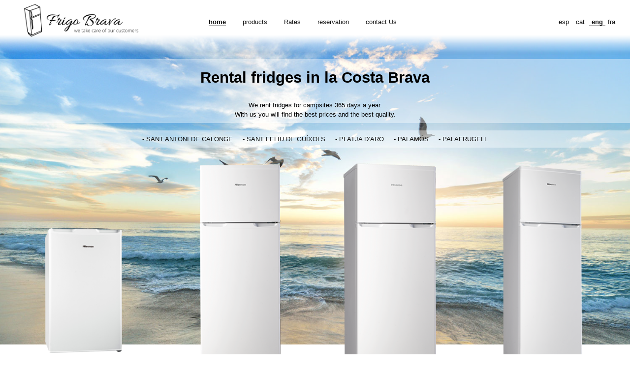

--- FILE ---
content_type: text/html; charset=UTF-8
request_url: https://frigobrava.com/en/
body_size: 4850
content:
<!DOCTYPE html>
<html lang="en-US">
<head>
<meta charset="UTF-8" />
<meta name="viewport" content="width=device-width, initial-scale=1.0, maximum-scale=1.0, user-scalable=no"> 
<meta name="author" content="">
<title>FRIGO BRAVA</title>



  <link rel="stylesheet" type="text/css" href="https://frigobrava.com/wp-content/themes/frigobrava/components/reserva/dist/css/app.css?v=53">

  <link href="https://fonts.googleapis.com/css?family=Lato:400,700" rel="stylesheet"> 

  <link rel="stylesheet" type="text/css" href="https://frigobrava.com/wp-content/themes/frigobrava/css/reset.css" />
  <link rel="stylesheet" type="text/css" href="https://frigobrava.com/wp-content/themes/frigobrava/css/text.css" />


  <link rel="stylesheet" type="text/css" href="https://frigobrava.com/wp-content/themes/frigobrava/css/cumecms.css" />
  <link rel="stylesheet" type="text/css" href="https://frigobrava.com/wp-content/themes/frigobrava/css/core-css-wp.css" />
  <link rel="stylesheet" type="text/css" href="https://frigobrava.com/wp-content/themes/frigobrava/style.css?v=2">




<meta name="description" content="Rental fridges in  We rent fridges for campsites 365 days a year. With us you will find the best prices and the best quality.">
<meta name='robots' content='max-image-preview:large' />
<link rel='dns-prefetch' href='//ajax.googleapis.com' />
<link rel='stylesheet' id='wp-block-library-css' href='https://frigobrava.com/wp-includes/css/dist/block-library/style.min.css?ver=6.1.1' type='text/css' media='all' />
<link rel='stylesheet' id='classic-theme-styles-css' href='https://frigobrava.com/wp-includes/css/classic-themes.min.css?ver=1' type='text/css' media='all' />
<style id='global-styles-inline-css' type='text/css'>
body{--wp--preset--color--black: #000000;--wp--preset--color--cyan-bluish-gray: #abb8c3;--wp--preset--color--white: #ffffff;--wp--preset--color--pale-pink: #f78da7;--wp--preset--color--vivid-red: #cf2e2e;--wp--preset--color--luminous-vivid-orange: #ff6900;--wp--preset--color--luminous-vivid-amber: #fcb900;--wp--preset--color--light-green-cyan: #7bdcb5;--wp--preset--color--vivid-green-cyan: #00d084;--wp--preset--color--pale-cyan-blue: #8ed1fc;--wp--preset--color--vivid-cyan-blue: #0693e3;--wp--preset--color--vivid-purple: #9b51e0;--wp--preset--gradient--vivid-cyan-blue-to-vivid-purple: linear-gradient(135deg,rgba(6,147,227,1) 0%,rgb(155,81,224) 100%);--wp--preset--gradient--light-green-cyan-to-vivid-green-cyan: linear-gradient(135deg,rgb(122,220,180) 0%,rgb(0,208,130) 100%);--wp--preset--gradient--luminous-vivid-amber-to-luminous-vivid-orange: linear-gradient(135deg,rgba(252,185,0,1) 0%,rgba(255,105,0,1) 100%);--wp--preset--gradient--luminous-vivid-orange-to-vivid-red: linear-gradient(135deg,rgba(255,105,0,1) 0%,rgb(207,46,46) 100%);--wp--preset--gradient--very-light-gray-to-cyan-bluish-gray: linear-gradient(135deg,rgb(238,238,238) 0%,rgb(169,184,195) 100%);--wp--preset--gradient--cool-to-warm-spectrum: linear-gradient(135deg,rgb(74,234,220) 0%,rgb(151,120,209) 20%,rgb(207,42,186) 40%,rgb(238,44,130) 60%,rgb(251,105,98) 80%,rgb(254,248,76) 100%);--wp--preset--gradient--blush-light-purple: linear-gradient(135deg,rgb(255,206,236) 0%,rgb(152,150,240) 100%);--wp--preset--gradient--blush-bordeaux: linear-gradient(135deg,rgb(254,205,165) 0%,rgb(254,45,45) 50%,rgb(107,0,62) 100%);--wp--preset--gradient--luminous-dusk: linear-gradient(135deg,rgb(255,203,112) 0%,rgb(199,81,192) 50%,rgb(65,88,208) 100%);--wp--preset--gradient--pale-ocean: linear-gradient(135deg,rgb(255,245,203) 0%,rgb(182,227,212) 50%,rgb(51,167,181) 100%);--wp--preset--gradient--electric-grass: linear-gradient(135deg,rgb(202,248,128) 0%,rgb(113,206,126) 100%);--wp--preset--gradient--midnight: linear-gradient(135deg,rgb(2,3,129) 0%,rgb(40,116,252) 100%);--wp--preset--duotone--dark-grayscale: url('#wp-duotone-dark-grayscale');--wp--preset--duotone--grayscale: url('#wp-duotone-grayscale');--wp--preset--duotone--purple-yellow: url('#wp-duotone-purple-yellow');--wp--preset--duotone--blue-red: url('#wp-duotone-blue-red');--wp--preset--duotone--midnight: url('#wp-duotone-midnight');--wp--preset--duotone--magenta-yellow: url('#wp-duotone-magenta-yellow');--wp--preset--duotone--purple-green: url('#wp-duotone-purple-green');--wp--preset--duotone--blue-orange: url('#wp-duotone-blue-orange');--wp--preset--font-size--small: 13px;--wp--preset--font-size--medium: 20px;--wp--preset--font-size--large: 36px;--wp--preset--font-size--x-large: 42px;--wp--preset--spacing--20: 0.44rem;--wp--preset--spacing--30: 0.67rem;--wp--preset--spacing--40: 1rem;--wp--preset--spacing--50: 1.5rem;--wp--preset--spacing--60: 2.25rem;--wp--preset--spacing--70: 3.38rem;--wp--preset--spacing--80: 5.06rem;}:where(.is-layout-flex){gap: 0.5em;}body .is-layout-flow > .alignleft{float: left;margin-inline-start: 0;margin-inline-end: 2em;}body .is-layout-flow > .alignright{float: right;margin-inline-start: 2em;margin-inline-end: 0;}body .is-layout-flow > .aligncenter{margin-left: auto !important;margin-right: auto !important;}body .is-layout-constrained > .alignleft{float: left;margin-inline-start: 0;margin-inline-end: 2em;}body .is-layout-constrained > .alignright{float: right;margin-inline-start: 2em;margin-inline-end: 0;}body .is-layout-constrained > .aligncenter{margin-left: auto !important;margin-right: auto !important;}body .is-layout-constrained > :where(:not(.alignleft):not(.alignright):not(.alignfull)){max-width: var(--wp--style--global--content-size);margin-left: auto !important;margin-right: auto !important;}body .is-layout-constrained > .alignwide{max-width: var(--wp--style--global--wide-size);}body .is-layout-flex{display: flex;}body .is-layout-flex{flex-wrap: wrap;align-items: center;}body .is-layout-flex > *{margin: 0;}:where(.wp-block-columns.is-layout-flex){gap: 2em;}.has-black-color{color: var(--wp--preset--color--black) !important;}.has-cyan-bluish-gray-color{color: var(--wp--preset--color--cyan-bluish-gray) !important;}.has-white-color{color: var(--wp--preset--color--white) !important;}.has-pale-pink-color{color: var(--wp--preset--color--pale-pink) !important;}.has-vivid-red-color{color: var(--wp--preset--color--vivid-red) !important;}.has-luminous-vivid-orange-color{color: var(--wp--preset--color--luminous-vivid-orange) !important;}.has-luminous-vivid-amber-color{color: var(--wp--preset--color--luminous-vivid-amber) !important;}.has-light-green-cyan-color{color: var(--wp--preset--color--light-green-cyan) !important;}.has-vivid-green-cyan-color{color: var(--wp--preset--color--vivid-green-cyan) !important;}.has-pale-cyan-blue-color{color: var(--wp--preset--color--pale-cyan-blue) !important;}.has-vivid-cyan-blue-color{color: var(--wp--preset--color--vivid-cyan-blue) !important;}.has-vivid-purple-color{color: var(--wp--preset--color--vivid-purple) !important;}.has-black-background-color{background-color: var(--wp--preset--color--black) !important;}.has-cyan-bluish-gray-background-color{background-color: var(--wp--preset--color--cyan-bluish-gray) !important;}.has-white-background-color{background-color: var(--wp--preset--color--white) !important;}.has-pale-pink-background-color{background-color: var(--wp--preset--color--pale-pink) !important;}.has-vivid-red-background-color{background-color: var(--wp--preset--color--vivid-red) !important;}.has-luminous-vivid-orange-background-color{background-color: var(--wp--preset--color--luminous-vivid-orange) !important;}.has-luminous-vivid-amber-background-color{background-color: var(--wp--preset--color--luminous-vivid-amber) !important;}.has-light-green-cyan-background-color{background-color: var(--wp--preset--color--light-green-cyan) !important;}.has-vivid-green-cyan-background-color{background-color: var(--wp--preset--color--vivid-green-cyan) !important;}.has-pale-cyan-blue-background-color{background-color: var(--wp--preset--color--pale-cyan-blue) !important;}.has-vivid-cyan-blue-background-color{background-color: var(--wp--preset--color--vivid-cyan-blue) !important;}.has-vivid-purple-background-color{background-color: var(--wp--preset--color--vivid-purple) !important;}.has-black-border-color{border-color: var(--wp--preset--color--black) !important;}.has-cyan-bluish-gray-border-color{border-color: var(--wp--preset--color--cyan-bluish-gray) !important;}.has-white-border-color{border-color: var(--wp--preset--color--white) !important;}.has-pale-pink-border-color{border-color: var(--wp--preset--color--pale-pink) !important;}.has-vivid-red-border-color{border-color: var(--wp--preset--color--vivid-red) !important;}.has-luminous-vivid-orange-border-color{border-color: var(--wp--preset--color--luminous-vivid-orange) !important;}.has-luminous-vivid-amber-border-color{border-color: var(--wp--preset--color--luminous-vivid-amber) !important;}.has-light-green-cyan-border-color{border-color: var(--wp--preset--color--light-green-cyan) !important;}.has-vivid-green-cyan-border-color{border-color: var(--wp--preset--color--vivid-green-cyan) !important;}.has-pale-cyan-blue-border-color{border-color: var(--wp--preset--color--pale-cyan-blue) !important;}.has-vivid-cyan-blue-border-color{border-color: var(--wp--preset--color--vivid-cyan-blue) !important;}.has-vivid-purple-border-color{border-color: var(--wp--preset--color--vivid-purple) !important;}.has-vivid-cyan-blue-to-vivid-purple-gradient-background{background: var(--wp--preset--gradient--vivid-cyan-blue-to-vivid-purple) !important;}.has-light-green-cyan-to-vivid-green-cyan-gradient-background{background: var(--wp--preset--gradient--light-green-cyan-to-vivid-green-cyan) !important;}.has-luminous-vivid-amber-to-luminous-vivid-orange-gradient-background{background: var(--wp--preset--gradient--luminous-vivid-amber-to-luminous-vivid-orange) !important;}.has-luminous-vivid-orange-to-vivid-red-gradient-background{background: var(--wp--preset--gradient--luminous-vivid-orange-to-vivid-red) !important;}.has-very-light-gray-to-cyan-bluish-gray-gradient-background{background: var(--wp--preset--gradient--very-light-gray-to-cyan-bluish-gray) !important;}.has-cool-to-warm-spectrum-gradient-background{background: var(--wp--preset--gradient--cool-to-warm-spectrum) !important;}.has-blush-light-purple-gradient-background{background: var(--wp--preset--gradient--blush-light-purple) !important;}.has-blush-bordeaux-gradient-background{background: var(--wp--preset--gradient--blush-bordeaux) !important;}.has-luminous-dusk-gradient-background{background: var(--wp--preset--gradient--luminous-dusk) !important;}.has-pale-ocean-gradient-background{background: var(--wp--preset--gradient--pale-ocean) !important;}.has-electric-grass-gradient-background{background: var(--wp--preset--gradient--electric-grass) !important;}.has-midnight-gradient-background{background: var(--wp--preset--gradient--midnight) !important;}.has-small-font-size{font-size: var(--wp--preset--font-size--small) !important;}.has-medium-font-size{font-size: var(--wp--preset--font-size--medium) !important;}.has-large-font-size{font-size: var(--wp--preset--font-size--large) !important;}.has-x-large-font-size{font-size: var(--wp--preset--font-size--x-large) !important;}
.wp-block-navigation a:where(:not(.wp-element-button)){color: inherit;}
:where(.wp-block-columns.is-layout-flex){gap: 2em;}
.wp-block-pullquote{font-size: 1.5em;line-height: 1.6;}
</style>
<link rel='stylesheet' id='contact-form-7-css' href='https://frigobrava.com/wp-content/plugins/contact-form-7/includes/css/styles.css?ver=5.7.5.1' type='text/css' media='all' />
<link rel='stylesheet' id='jquery-ui-theme-css' href='https://ajax.googleapis.com/ajax/libs/jqueryui/1.11.4/themes/excite-bike/jquery-ui.min.css?ver=1.11.4' type='text/css' media='all' />
<link rel='stylesheet' id='jquery-ui-timepicker-css' href='https://frigobrava.com/wp-content/plugins/contact-form-7-datepicker-master/js/jquery-ui-timepicker/jquery-ui-timepicker-addon.min.css?ver=6.1.1' type='text/css' media='all' />
<script type='text/javascript' src='https://frigobrava.com/wp-includes/js/jquery/jquery.min.js?ver=3.6.1' id='jquery-core-js'></script>
<script type='text/javascript' src='https://frigobrava.com/wp-includes/js/jquery/jquery-migrate.min.js?ver=3.3.2' id='jquery-migrate-js'></script>
<link rel="https://api.w.org/" href="https://frigobrava.com/en/wp-json/" /><link rel="alternate" type="application/json" href="https://frigobrava.com/en/wp-json/wp/v2/pages/5" /><link rel="EditURI" type="application/rsd+xml" title="RSD" href="https://frigobrava.com/xmlrpc.php?rsd" />
<link rel="wlwmanifest" type="application/wlwmanifest+xml" href="https://frigobrava.com/wp-includes/wlwmanifest.xml" />
<meta name="generator" content="WordPress 6.1.1" />
<link rel="canonical" href="https://frigobrava.com/en/" />
<link rel='shortlink' href='https://frigobrava.com/en/' />
<link rel="alternate" type="application/json+oembed" href="https://frigobrava.com/en/wp-json/oembed/1.0/embed?url=https%3A%2F%2Ffrigobrava.com%2Fen%2F" />
<link rel="alternate" type="text/xml+oembed" href="https://frigobrava.com/en/wp-json/oembed/1.0/embed?url=https%3A%2F%2Ffrigobrava.com%2Fen%2F&#038;format=xml" />
<meta name="generator" content="qTranslate-XT 3.13.1.dev.3" />
<link hreflang="x-default" href="https://frigobrava.com/es" rel="alternate" />
<link hreflang="es" href="https://frigobrava.com/es" rel="alternate" />
<link hreflang="ca" href="https://frigobrava.com/ca" rel="alternate" />
<link hreflang="en" href="https://frigobrava.com/en" rel="alternate" />
<link hreflang="fr" href="https://frigobrava.com/fr" rel="alternate" />
</head>
<body class="home page-template-default page page-id-5 debug-- en" style="float:none">

<div id="page">
<header>
	<div class="header">
		
     <div class="contenedor">

	<div class="x-cent-30">	
	       <div class="logo"><a href="https://frigobrava.com/en/"><img src="https://frigobrava.com/wp-content/themes/frigobrava/images/LogotipFrigoBrava.png"></a></div>
      </div>


      <div class="x-cent-50 mobile-50">  
    <nav>

      <div class="nav">
        <div class="menu"><ul>
<li class="page_item page-item-5 current_page_item"><a href="https://frigobrava.com/en/" aria-current="page">home</a></li>
<li class="page_item page-item-2866"><a href="https://frigobrava.com/en/products/">products</a></li>
<li class="page_item page-item-3102"><a href="https://frigobrava.com/en/espanol-tarifas/">Rates</a></li>
<li class="page_item page-item-3074"><a href="https://frigobrava.com/en/reservation/">reservation</a></li>
<li class="page_item page-item-9"><a href="https://frigobrava.com/en/contact-us/">contact Us</a></li>
</ul></div>
        
      </div><!-- .nav -->
  
    </nav><!-- nav -->
</div>



      <div class="x-cent-20 mobile-50">  
        <div class="lang">
       <a href="https://frigobrava.com/es" class="es">esp</a> <a href="https://frigobrava.com/ca" class="ca">cat</a> <a href="https://frigobrava.com/en" class="en">eng</a>  <a href="https://frigobrava.com/fr" class="fr">fra</a> 
        </div>
        </div>

        <div class="clear"></div><!-- .clear -->




    <div class="clear"></div><!-- .clear -->
			
				
			</div>	
	     </div><!-- .header -->
	
	
		<div class="clear"></div><!-- .clear -->

 	



</header><!-- closed header -->



	<div class="clear"></div><!-- .clear -->

	<div id="content">

<div class="fondo"></div>

<div class="x-cent-100">
<div class="">





   
     <!-- Article -->
    <article class="postWrapper" id="post-5">
      <div class="article">


      <div class="post"><h1 class="text-align-center opacity-w">Rental fridges in la Costa Brava</h1>
<p class="text-align-center opacity-w">We rent fridges for campsites 365 days a year.<br />
With us you will find the best prices and the best quality.</p>
<ul class="zona opacity-w">
 	<li><a href="?index.php&ciudad=Sant Antonio de Calonge">SANT ANTONI DE CALONGE</a></li>
 	<li><a href="?index.php&ciudad=Sant Feliu de Guíxols">SANT FELIU DE GUÍXOLS</a></li>
 	<li><a href="?index.php&ciudad=Platja d’Aro">PLATJA D’ARO</a></li>
 	<li><a href="?index.php&ciudad=Palamós">PALAMÓS</a></li>
 	<li><a href="?index.php&ciudad=Palafrugell">PALAFRUGELL</a></li>
 	
 	
</ul>
<div class="contenedor">
<div class="x-cent-25 mobile-50"><img decoding="async" loading="lazy" src="https://www.frigobrava.com/wp-content/uploads/2017/04/RR125D4AW1-1.png" alt="" width="333" height="500" /></div>
<div class="x-cent-25 mobile-50"><img decoding="async" loading="lazy" src="https://www.frigobrava.com/wp-content/uploads/2017/04/RT280D4AW1-0.png" alt="" width="333" height="500" /></div>
<div class="x-cent-25 mobile-50"><img decoding="async" loading="lazy" src="https://www.frigobrava.com/wp-content/uploads/2017/04/RT280D4AW1-3.png" alt="" width="333" height="500" /></div>
<div class="x-cent-25 mobile-50"><img decoding="async" loading="lazy" src="https://www.frigobrava.com/wp-content/uploads/2017/04/RT351D4AW1-2.png" alt="" width="333" height="500" /></div>
</div>
</div>
     

      <div class="clear"></div>

  
      
     </div>
    </article>

   

    




    </div><!--  -->


   <div class="clear"></div><!-- .clear -->

  </div><!-- x-cent-100 -->

    <div class="push"></div>
  </div><!-- #content -->



</div><!-- #page -->


<div class="clear"></div>

<footer>
<div id="footer">
<div style="height:150px;border:1px dotted #CCC"><p style="margin-top:50px;text-align:center"><a href="mailto:info@frigobrava.com">info@frigobrava.com</a> - (0034) 618 100 115 <br> Copyright 2017 - 2025</p></div>
</div>
</footer><!-- closed footer -->

	
<script type='text/javascript' src='https://frigobrava.com/wp-content/plugins/contact-form-7/includes/swv/js/index.js?ver=5.7.5.1' id='swv-js'></script>
<script type='text/javascript' id='contact-form-7-js-extra'>
/* <![CDATA[ */
var wpcf7 = {"api":{"root":"https:\/\/frigobrava.com\/en\/wp-json\/","namespace":"contact-form-7\/v1"}};
/* ]]> */
</script>
<script type='text/javascript' src='https://frigobrava.com/wp-content/plugins/contact-form-7/includes/js/index.js?ver=5.7.5.1' id='contact-form-7-js'></script>
<script type='text/javascript' src='https://frigobrava.com/wp-includes/js/jquery/ui/core.min.js?ver=1.13.2' id='jquery-ui-core-js'></script>
<script type='text/javascript' src='https://frigobrava.com/wp-includes/js/jquery/ui/datepicker.min.js?ver=1.13.2' id='jquery-ui-datepicker-js'></script>
<script type='text/javascript' id='jquery-ui-datepicker-js-after'>
jQuery(function(jQuery){jQuery.datepicker.setDefaults({"closeText":"Close","currentText":"Today","monthNames":["January","February","March","April","May","June","July","August","September","October","November","December"],"monthNamesShort":["Jan","Feb","Mar","Apr","May","Jun","Jul","Aug","Sep","Oct","Nov","Dec"],"nextText":"Next","prevText":"Previous","dayNames":["Sunday","Monday","Tuesday","Wednesday","Thursday","Friday","Saturday"],"dayNamesShort":["Sun","Mon","Tue","Wed","Thu","Fri","Sat"],"dayNamesMin":["S","M","T","W","T","F","S"],"dateFormat":"dd\/mm\/yy","firstDay":1,"isRTL":false});});
</script>
<script type='text/javascript' src='https://frigobrava.com/wp-content/plugins/contact-form-7-datepicker-master/js/jquery-ui-timepicker/jquery-ui-timepicker-addon.min.js?ver=6.1.1' id='jquery-ui-timepicker-js'></script>
<script type='text/javascript' src='https://frigobrava.com/wp-includes/js/jquery/ui/mouse.min.js?ver=1.13.2' id='jquery-ui-mouse-js'></script>
<script type='text/javascript' src='https://frigobrava.com/wp-includes/js/jquery/ui/slider.min.js?ver=1.13.2' id='jquery-ui-slider-js'></script>
<script type='text/javascript' src='https://frigobrava.com/wp-includes/js/jquery/ui/controlgroup.min.js?ver=1.13.2' id='jquery-ui-controlgroup-js'></script>
<script type='text/javascript' src='https://frigobrava.com/wp-includes/js/jquery/ui/checkboxradio.min.js?ver=1.13.2' id='jquery-ui-checkboxradio-js'></script>
<script type='text/javascript' src='https://frigobrava.com/wp-includes/js/jquery/ui/button.min.js?ver=1.13.2' id='jquery-ui-button-js'></script>
<script type='text/javascript' src='https://frigobrava.com/wp-content/plugins/contact-form-7-datepicker-master/js/jquery-ui-sliderAccess.js?ver=6.1.1' id='jquery-ui-slider-access-js'></script>
  <script>
 /* jQuery( function() {
   
   jQuery(".fecha-entrega > input").change(function() {
   	if (jQuery(".fecha-recogida > input").val()=='') {


	   	valor_fecha_entrega = jQuery(this).val();
	   	jQuery(".fecha-recogida > input").val(valor_fecha_entrega);

   	}
   });

   }); */
  </script>
</body>
</html> 

--- FILE ---
content_type: text/css
request_url: https://frigobrava.com/wp-content/themes/frigobrava/css/cumecms.css
body_size: 13982
content:
	/***********************************************************************************************/
	/***********************************************************************************************/
	/** css extend theme private cumeCms - www.cumesoft.com - style FrameWork*****/
	/***********************************************************************************************/
	/***********************************************************************************************/
	.padding-bottom-0 {padding-bottom: 0}
	.padding-bottom-5 {padding-bottom:5px}
	.padding-bottom-10 {padding-bottom:10px}
	.padding-bottom-15 {padding-bottom:15px}
	.padding-bottom-20 {padding-bottom:20px}
	.padding-bottom-25 {padding-bottom:25px}
	.padding-bottom-30 {padding-bottom:30px}
	.padding-bottom-35 {padding-bottom:35px}
	.padding-bottom-40 {padding-bottom:40px}
	.padding-bottom-45 {padding-bottom:45px}
	.padding-bottom-50 {padding-bottom:50px}
	.padding-bottom-55 {padding-bottom:55px}
	.padding-bottom-60 {padding-bottom:60px}
	.padding-bottom-65 {padding-bottom:65px}
	.padding-bottom-70 {padding-bottom:70px}
	.padding-bottom-75 {padding-bottom:75px}
	.padding-bottom-80 {padding-bottom:80px}
	.padding-bottom-85 {padding-bottom:85px}
	.padding-bottom-90 {padding-bottom:90px}
	.padding-bottom-95 {padding-bottom:95px}
	.padding-bottom-100 {padding-bottom:100px}

	.padding-top-0 {padding-top: 0}
	.padding-top-5 {padding-top:5px}
	.padding-top-10 {padding-top:10px}
	.padding-top-15 {padding-top:15px}
	.padding-top-20 {padding-top:20px}
	.padding-top-25 {padding-top:25px}
	.padding-top-30 {padding-top:30px}
	.padding-top-35 {padding-top:35px}
	.padding-top-40 {padding-top:40px}
	.padding-top-45 {padding-top:45px}
	.padding-top-50 {padding-top:50px}
	.padding-top-55 {padding-top:55px}
	.padding-top-60 {padding-top:60px}
	.padding-top-65 {padding-top:65px}
	.padding-top-70 {padding-top:70px}
	.padding-top-75 {padding-top:75px}
	.padding-top-80 {padding-top:80px}
	.padding-top-85 {padding-top:85px}
	.padding-top-90 {padding-top:90px}
	.padding-top-95 {padding-top:95px}
	.padding-top-100 {padding-top:100px}

	.padding-right-0 {padding-right: 0}
	.padding-right-5 {padding-right:5px}
	.padding-right-10 {padding-right:10px}
	.padding-right-15 {padding-right:15px}
	.padding-right-20 {padding-right:20px}
	.padding-right-25 {padding-right:25px}
	.padding-right-30 {padding-right:30px}
	.padding-right-35 {padding-right:35px}
	.padding-right-40 {padding-right:40px}
	.padding-right-45 {padding-right:45px}
	.padding-right-50 {padding-right:50px}
	.padding-right-55 {padding-right:55px}
	.padding-right-60 {padding-right:60px}
	.padding-right-65 {padding-right:65px}
	.padding-right-70 {padding-right:70px}
	.padding-right-75 {padding-right:75px}
	.padding-right-80 {padding-right:80px}
	.padding-right-85 {padding-right:85px}
	.padding-right-90 {padding-right:90px}
	.padding-right-95 {padding-right:95px}
	.padding-right-100 {padding-right:100px}

	.padding-left-0 {padding-left: 0}
	.padding-left-5 {padding-left:5px}
	.padding-left-10 {padding-left:10px}
	.padding-left-15 {padding-left:15px}
	.padding-left-20 {padding-left:20px}
	.padding-left-25 {padding-left:25px}
	.padding-left-30 {padding-left:30px}
	.padding-left-35 {padding-left:35px}
	.padding-left-40 {padding-left:40px}
	.padding-left-45 {padding-left:45px}
	.padding-left-50 {padding-left:50px}
	.padding-left-55 {padding-left:55px}
	.padding-left-60 {padding-left:60px}
	.padding-left-65 {padding-left:65px}
	.padding-left-70 {padding-left:70px}
	.padding-left-75 {padding-left:75px}
	.padding-left-80 {padding-left:80px}
	.padding-left-85 {padding-left:85px}
	.padding-left-90 {padding-left:90px}
	.padding-left-95 {padding-left:95px}
	.padding-left-100 {padding-left:100px}

	.margin-bottom-0 {margin-bottom: 0}
	.margin-bottom-5 {margin-bottom:5px}
	.margin-bottom-10 {margin-bottom:10px}
	.margin-bottom-15 {margin-bottom:15px}
	.margin-bottom-20 {margin-bottom:20px}
	.margin-bottom-25 {margin-bottom:25px}
	.margin-bottom-30 {margin-bottom:30px}
	.margin-bottom-35 {margin-bottom:35px}
	.margin-bottom-40 {margin-bottom:40px}
	.margin-bottom-45 {margin-bottom:45px}
	.margin-bottom-50 {margin-bottom:50px}
	.margin-bottom-55 {margin-bottom:55px}
	.margin-bottom-60 {margin-bottom:60px}
	.margin-bottom-65 {margin-bottom:65px}
	.margin-bottom-70 {margin-bottom:70px}
	.margin-bottom-75 {margin-bottom:75px}
	.margin-bottom-80 {margin-bottom:80px}
	.margin-bottom-85 {margin-bottom:85px}
	.margin-bottom-90 {margin-bottom:90px}
	.margin-bottom-95 {margin-bottom:95px}
	.margin-bottom-100 {margin-bottom:100px}

	.margin-top-0 {margin-top: 0}
	.margin-top-5 {margin-top:5px}
	.margin-top-10 {margin-top:10px}
	.margin-top-15 {margin-top:15px}
	.margin-top-20 {margin-top:20px}
	.margin-top-25 {margin-top:25px}
	.margin-top-30 {margin-top:30px}
	.margin-top-35 {margin-top:35px}
	.margin-top-40 {margin-top:40px}
	.margin-top-45 {margin-top:45px}
	.margin-top-50 {margin-top:50px}
	.margin-top-55 {margin-top:55px}
	.margin-top-60 {margin-top:60px}
	.margin-top-65 {margin-top:65px}
	.margin-top-70 {margin-top:70px}
	.margin-top-75 {margin-top:75px}
	.margin-top-80 {margin-top:80px}
	.margin-top-85 {margin-top:85px}
	.margin-top-90 {margin-top:90px}
	.margin-top-95 {margin-top:95px}
	.margin-top-100 {margin-top:100px}

	.margin-right-0 {margin-right: 0}
	.margin-right-5 {margin-right:5px}
	.margin-right-10 {margin-right:10px}
	.margin-right-15 {margin-right:15px}
	.margin-right-20 {margin-right:20px}
	.margin-right-25 {margin-right:25px}
	.margin-right-30 {margin-right:30px}
	.margin-right-35 {margin-right:35px}
	.margin-right-40 {margin-right:40px}
	.margin-right-45 {margin-right:45px}
	.margin-right-50 {margin-right:50px}
	.margin-right-55 {margin-right:55px}
	.margin-right-60 {margin-right:60px}
	.margin-right-65 {margin-right:65px}
	.margin-right-70 {margin-right:70px}
	.margin-right-75 {margin-right:75px}
	.margin-right-80 {margin-right:80px}
	.margin-right-85 {margin-right:85px}
	.margin-right-90 {margin-right:90px}
	.margin-right-95 {margin-right:95px}
	.margin-right-100 {margin-right:100px}

	.margin-left-0 {margin-left: 0}
	.margin-left-5 {margin-left:5px}
	.margin-left-10 {margin-left:10px}
	.margin-left-15 {margin-left:15px}
	.margin-left-20 {margin-left:20px}
	.margin-left-25 {margin-left:25px}
	.margin-left-30 {margin-left:30px}
	.margin-left-35 {margin-left:35px}
	.margin-left-40 {margin-left:40px}
	.margin-left-45 {margin-left:45px}
	.margin-left-50 {margin-left:50px}
	.margin-left-55 {margin-left:55px}
	.margin-left-60 {margin-left:60px}
	.margin-left-65 {margin-left:65px}
	.margin-left-70 {margin-left:70px}
	.margin-left-75 {margin-left:75px}
	.margin-left-80 {margin-left:80px}
	.margin-left-85 {margin-left:85px}
	.margin-left-90 {margin-left:90px}
	.margin-left-95 {margin-left:95px}
	.margin-left-100 {margin-left:100px}

	.margin-px-0 {margin: 0}
	.margin-px-5 {margin:5px}
	.margin-px-10 {margin:10px}
	.margin-px-15 {margin:15px}
	.margin-px-20 {margin:20px}
	.margin-px-25 {margin:25px}
	.margin-px-30 {margin:30px}
	.margin-px-35 {margin:35px}
	.margin-px-40 {margin:40px}
	.margin-px-45 {margin:45px}
	.margin-px-50 {margin:50px}
	.margin-px-55 {margin:55px}
	.margin-px-60 {margin:60px}
	.margin-px-65 {margin:65px}
	.margin-px-70 {margin:70px}
	.margin-px-75 {margin:75px}
	.margin-px-80 {margin:80px}
	.margin-px-85 {margin:85px}
	.margin-px-90 {margin:90px}
	.margin-px-95 {margin:95px}
	.margin-px-100 {margin:100px}

	.padding-px-0 {padding: 0}
	.padding-px-5 {padding:5px}
	.padding-px-10 {padding:10px}
	.padding-px-15 {padding:15px}
	.padding-px-20 {padding:20px}
	.padding-px-25 {padding:25px}
	.padding-px-30 {padding:30px}
	.padding-px-35 {padding:35px}
	.padding-px-40 {padding:40px}
	.padding-px-45 {padding:45px}
	.padding-px-50 {padding:50px}
	.padding-px-55 {padding:55px}
	.padding-px-60 {padding:60px}
	.padding-px-65 {padding:65px}
	.padding-px-70 {padding:70px}
	.padding-px-75 {padding:75px}
	.padding-px-80 {padding:80px}
	.padding-px-85 {padding:85px}
	.padding-px-90 {padding:90px}
	.padding-px-95 {padding:95px}
	.padding-px-100 {padding:100px}

	.x-cent-100 {width: 100%;float: left;}
	.x-cent-95 {width: 95%;float: left;}
	.x-cent-90 {width: 90%;float: left;}
	.x-cent-85 {width: 85%;float: left;}
	.x-cent-80 {width: 80%;float: left;}
	.x-cent-75 {width: 75%;float: left;}
	.x-cent-70 {width: 70%;float: left;}
	.x-cent-65 {width: 65%;float: left;}
	.x-cent-60 {width: 60%;float: left;}
	.x-cent-55 {width: 55%;float: left;}
	.x-cent-50 {width: 50%;float: left;}
	.x-cent-45 {width: 45%;float: left;}
	.x-cent-40 {width: 40%;float: left;}
	.x-cent-35 {width: 35%;float: left;}
	.x-cent-33 {width: 33%;float: left;}
	.x-cent-30 {width: 30%;float: left;}
	.x-cent-25 {width: 25%;float: left;}
	.x-cent-20 {width: 20%;float: left;}
	.x-cent-15 {width: 15%;float: left;}
	.x-cent-10 {width: 10%;float: left;}	
	.x-cent-5 {width: 5%;float: left;}
	.x-cent-0 {width: 0%;float: none;}

	.m-left-0 {
	    margin-left: 0%;
	  }
	.m-left-5 {
	    margin-left: 5%;
	  }
	.m-left-10 {
	    margin-left: 10%;
	  }
	.m-left-15 {
	    margin-left: 15%;
	  }
	 .m-left-20 {
	    margin-left: 20%;
	  }
	 .m-left-25 {
	    margin-left: 25%;
	  }
	.m-left-30 {
	    margin-left: 30%;
	 }
	.m-left-35 {
	    margin-left: 35%;
	 }
	.m-left-40 {
	    margin-left: 40%;
	  }
	.m-left-45 {
	    margin-left: 45%;
	  }
	.m-left-50 {
	    margin-left: 50%;
	 }
	.m-left-55 {
	    margin-left: 55%;
	  }
	.m-left-60 {
	    margin-left: 60%;
	  }
	 .m-left-65 {
	    margin-left: 65%;
	  }
	 .m-left-70 {
	    margin-left: 70%;
	  }
	 .m-left-75 {
	    margin-left: 75%;
	  }
	 .m-left-80 {
	    margin-left: 80%;
	  }
	 .m-left-85 {
	    margin-left: 85%;
	  }
	 .m-left-90 {
	    margin-left: 90%;
	  }
	 .m-left-95 {
	    margin-left: 95%;
	  }
	  .m-left-100 {
	    margin-left: 100%;
	 }

	 .m-right-0 {
	    margin-left: 0%;
	  }
	.m-right-5 {
	    margin-right: 5%;
	  }
	.m-right-10 {
	    margin-right: 10%;
	  }
	.m-right-15 {
	    margin-right: 15%;
	  }
	 .m-right-20 {
	    margin-right: 20%;
	  }
	 .m-right-25 {
	    margin-right: 25%;
	  }
	.m-right-30 {
	    margin-right: 30%;
	 }
	.m-right-35 {
	    margin-right: 35%;
	 }
	.m-right-40 {
	    margin-right: 40%;
	  }
	.m-right-45 {
	    margin-right: 45%;
	  }
	.m-right-50 {
	    margin-right: 50%;
	 }
	.m-right-55 {
	    margin-right: 55%;
	  }
	.m-right-60 {
	    margin-right: 60%;
	  }
	 .m-right-65 {
	    margin-right: 65%;
	  }
	 .m-right-70 {
	    margin-right: 70%;
	  }
	 .m-right-75 {
	    margin-right: 75%;
	  }
	 .m-right-80 {
	    margin-right: 80%;
	  }
	 .m-right-85 {
	    margin-right: 85%;
	  }
	 .m-right-90 {
	    margin-right: 90%;
	  }
	 .m-right-95 {
	    margin-right: 95%;
	  }
	  .m-right-100 {
	    margin-right: 100%;
	 }






	@media screen and (max-width: 767px) {

	.x-cent-100, .x-cent-95, 
	.x-cent-90,	.x-cent-85,	.x-cent-80,	.x-cent-75 ,
	.x-cent-70 ,	.x-cent-65,	.x-cent-60,	.x-cent-55 ,
	.x-cent-50 ,	.x-cent-45 ,	.x-cent-40,	.x-cent-35 ,
	.x-cent-33 , .x-cent-30,	.x-cent-25,	.x-cent-20,	.x-cent-15 ,
	.x-cent-10,	.x-cent-5 ,	.x-cent-0,

	.m-right-0,
	.m-right-5 , m-right-10 , m-right-15 ,  .m-right-20  .m-right-25 ,
	.m-right-30 , .m-right-35 , .m-right-40 , .m-right-45 ,.m-right-50 ,
	.m-right-55, .m-right-60, .m-right-65 , .m-right-70, .m-right-75 ,
	.m-right-80 , .m-right-85 , .m-right-90 , .m-right-95 , .m-right-10,

	.m-left-0,
	.m-left-5 , m-right-10 , m-right-15 ,  .m-left-20  .m-left-25 ,
	.m-left-30 , .m-left-35 , .m-left-40 , .m-left-45 ,.m-left-50 ,
	.m-left-55, .m-left-60, .m-left-65 , .m-left-70, .m-left-75 ,
	.m-left-80 , .m-left-85 , .m-left-90 , .m-left-95 , .m-left-100 

	 {

	 	float: left;display:inline-block;
	 	margin: 0;
	 	width: 100%;
	 	
	 	
	 }

	 .mobile-margin-0 {
	 	margin: 0 !important;
	 }
	.mobile-left-5 {
	 	margin-left: 5% !important;
	 }
	  .mobile-left-10 {
	 	margin-left: 10% !important;
	 }
	  .mobile-left-15 {
	 	margin-left: 15% !important;
	 }
	 .mobile-left-20 {
	 	margin-left: 20% !important;
	 }
	 .mobile-left-25 {
	 	margin-left: 25% !important;
	 }
	 .mobile-left-25 {
	 	margin-left: 30% !important;
	 }

	


	.mobile-100 {width: 100%;float: left;}
	.mobile-95 {width: 95%;float: left;}
	.mobile-90 {width: 90%;float: left;}
	.mobile-85 {width: 85%;float: left;}
	.mobile-80 {width: 80%;float: left;}
	.mobile-75 {width: 75%;float: left;}
	.mobile-70 {width: 70%;float: left;}
	.mobile-65 {width: 65%;float: left;}
	.mobile-60 {width: 60%;float: left;}
	.mobile-55 {width: 55%;float: left;}
	.mobile-50 {width: 50%;float: left;}
	.mobile-45 {width: 45%;float: left;}
	.mobile-40 {width: 40%;float: left;}
	.mobile-35 {width: 35%;float: left;}
	.mobile-30 {width: 30%;float: left;}
	.mobile-25 {width: 25%;float: left;}
	.mobile-20 {width: 20%;float: left;}
	.mobile-15 {width: 15%;float: left;}
	.mobile-10 {width: 10%;float: left;}	
	.mobile-5 {width: 5%;float: left;}
	.mobile-0 {width: 0%;float: none;}

	.clear-mobile {
	  clear: both;
	  display: block;
	  overflow: hidden;
	  visibility: hidden;
	  width: 0;
	  height: 0;
	}

	.mobile-none {
		display: none
	}

	.text-right-mobile {
	text-align: right;
	}
	.text-left-mobile {
		text-align: left;
	}


	} /*END MOBILE */


	

	/******* div Table *********/
	.table {
		display: table;
	}
	.table-cell {
		display: table-cell;
	}
	.table-row {display: table-row;}

	.vertical-align-top {
		vertical-align: top
	}
	.vertical-align-middle {
		vertical-align: middle;
	}
	.vertical-align-bottom {
		vertical-align:bottom;
	}

	.display-block {display: block;}
	.position-relative {position: relative;}

	.required {color: #FF0000;font-weight: bold;}
	.clear {
	  clear: both;
	  display: block;
	  overflow: hidden;
	  visibility: hidden;
	  width: 0;
	  height: 0;
	 }
	.clear-both {clear: both;}
	.right {float:right}
	.left {float:left }
	.center {display: block;margin: 0 auto;}
	
	.text-align-center {text-align: center;}
	.text-align-right {text-align: right;}
	.text-align-left {text-align: left;}
	.text-align-justify {text-align: justify;}

	


	.red {color: red}
	.black {color: black}


--- FILE ---
content_type: text/css
request_url: https://frigobrava.com/wp-content/themes/frigobrava/style.css?v=2
body_size: 13380
content:
/**
  Theme Name: FRIGOBRAVA
  Theme URI: http://frigobrava.com
  Version: 1.0
  Author: cumesoft.com | Jordi Comellas / www.aikrea.com Martí Vinyals
  Author URI: http://www.cumesoft.com
  Tags: simple, clean, responsive, HTML5,CSS
  Licence: PRIVATE BUSINESS
  
  Description: A theme created with developers for works business.

  The CSS that follows is the bare minimum of styling for a two column, fixed width and centred layout that should be
  consistent in 'modern browsers'
  */

  /* Contenido css */
  * {
    margin: 0;
  }
  circle

  body {    



    font-family: 'Lato', sans-serif;

    font-size: 15px;

    
  }

  img {max-width: 100%;
    height: auto}


    a {
      color: #111;
    }

    h2,h3 {
      font-weight: 400
    }

    /*********** Page ***********/

    #page {
      max-width: 100%;
      display: block;
      margin: 0 auto
    }


    #content {



    }

    .contenedor {
      max-width: 1300px;
      margin: 0 auto;
      padding: 0 25px;
      display: block
    }


    /******** Home ********/

    body.home .fondo {
      height: 700px;
      background: url("images/background-platja.jpg") no-repeat top center;
      background-size:  cover;
      position: absolute;
      top: 0;
      left: 0;
      width: 100%;
      z-index: -1

    }

    body.home h1 {
      margin: 0;
      font-size: 2.4em;
      padding: 15px 0;

    }

    .zona a {
      text-decoration: none
    }
    ul.zona {
      list-style: none;
      text-align: center
    }
    ul.zona li {
      display: inline;
      margin: 4px 8px;
    }
    ul.zona li::before {
      content: "- "
    }
    .opacity-w {
      padding: 8px 0;
      background-color: rgba(255, 255, 255, 0.4);
      background-color: hsla(360, 100%, 100%, 0.4);
      overflow: hidden;
    }

    /****** triangle  ***************/
    .arrow-up {
      width: 0; 
      height: 0; 
      border-left: 5px solid transparent;
      border-right: 5px solid transparent;

      border-bottom: 5px solid black;
    }

    .arrow-down {
      width: 0; 
      height: 0; 
      border-left: 20px solid transparent;
      border-right: 20px solid transparent;

      border-top: 20px solid #f00;
    }

    .arrow-right {
      width: 0; 
      height: 0; 
      border-top: 60px solid transparent;
      border-bottom: 60px solid transparent;

      border-left: 60px solid green;
    }

    .arrow-left {
      width: 0; 
      height: 0; 
      border-top: 10px solid transparent;
      border-bottom: 10px solid transparent; 

      border-right:10px solid blue; 
    }

    .arrow-down.orange {
      border-top: 100px solid  #f08c29;
      width: 0; 
      height: 0; 
      border-left: 100px solid transparent;
      border-right: 100px solid transparent;
    }

    /******* buttons-select ******/
    div.buttons-select {
      width: 60%;
      display: block;
      margin: 0 auto;
    }
    div.buttons-select ul {
      list-style: none;
      width: 33%;
      display: block;
      float: left;
    }

    div.buttons-select ul li {
      display: block;
      text-align: center;

      margin: 0;
    }
    div.buttons-select h3 {
      font-size: 200%;
      margin: 0
    }
    div.buttons-select li.text {
      padding: 0 2em;
    }

    /*************circle info ********/
    ul.circle-info {
      background-color: #f08c29;
      color: #FFF;
      box-shadow: 4px 4px 4px #888;
      overflow: hidden;
      position: relative;
      margin-top: -170px;
      height: 140px;
      width: 140px;
      text-align: center;
      border-radius: 180px;
      margin-left: auto;


    }
    ul.circle-info  {
      list-style: none
    }
    .circle-info li {
      margin: 0;

    }
    .circle-info h3 {
      display: block;
      margin-top: 4px;
      font-weight: bold;
      font-size: 50px;
      margin-bottom: 0;
    }


    /************semanas **********/
    ul.semanas {
      list-style: none;
      color: #FFF;

      margin: 3% 5%;
      border-radius: 12px;
      box-shadow: 2px 2px 2px #555;
      overflow: hidden;
      background-color: #f08c29;

    }
    ul.semanas li {
     margin: 0;
     height: 150px;


   }
   ul.semanas h3 {
    vertical-align: middle;
    display: table-cell;
    text-align: center;
    font-size: 2em;
    line-height: 1.3em;
  }
  ul.semanas  li.semana {
    background-color: #1971ac;
    display: table;
    width: 48%;
    float: left;
    border-radius: 12px;
    box-shadow: 4px 0px 4px #555;




  }

  ul.semanas li.arrow-right {
    width: 0;
    height: 0;
    float: left;
    border-top: 30px solid transparent;
    border-bottom: 30px solid transparent;
    border-left: 30px solid #1971ac;
    margin-top: 40px;
  }



  ul.semanas li.precio {

    display: table;
    width: 38%;
    float: left;
    font-size: 2em;
    font-weight: bold;
  }

  .semanas-info {
    color: #F17F18;
    font-size: 1.2em;
    clear: both;
    height: 35px;
    margin-left: 6%;
  }
  ul.circle-info.semana {
    margin: 25% auto;
  }

  ul.circle-info.semana {
    background-color: #f08c29;
    color: #FFF;
    box-shadow: 4px 4px 4px #888;
    overflow: hidden;
    position: relative;

    height: 230px;
    width: 230px;
    text-align: center;
    border-radius: 180px;
    margin-left: auto;


  }

  ul.circle-info.semana h3 {
    display: block;
    margin-top: 4px;
    font-weight: bold;
    font-size: 50px;
    margin-bottom: 0;
  }
  body.fr ul.circle-info.semana h3 {
    font-size: 28px;
    line-height: 40px;
    margin-top: 20%;
  }


  span.euro {
    font-size: 0.6em !important;
    padding: 4px
  }

  .blue {
    color: #1971ac;

  }

  ul.circle-info.oferta {
    margin: 10% auto;

  }
  ul.circle-info.oferta h3 {
    margin-top: 25%;
  }
  .title_oferta  {
    margin: 20% 0%;
    font-style: italic;
    font-size: 1.8em
  }
  .postTitle {

    font-size: 1.8em;
    font-style: italic;


  }

  /*********** Header **********/

  .header {

    background: url("images/background-head.png") top center repeat-x;
    overflow: hidden;
    min-height: 120px;
  }

  .logo {
   max-width: 270px;
   height: auto;
   margin: 5px;
 }
 a {
  -webkit-transition: all 0.3s ease-out;
  -moz-transition: all 0.3s ease-out;
  -o-transition: all 0.3s ease-out;
  transition: all 0.3s ease-out;}

  a.logo:hover {color:#FFFF33 !important}

  a.logo {color: #EFEFEF;text-decoration: none;}


  /*********** lang ************/

  .lang {float: right;
    margin-top: 35px;

  }

  .lang a {text-decoration: none;padding:0px 5px;color:#111;}

  body.es .lang a.es , body.ca a.ca , body.en .lang a.en ,  body.fr .lang a.fr,

  .lang a.current_lang , .lang a:hover {  border-bottom: 1px solid;
    font-weight: bold;font-weight:  bold;}

    ul.lang {

    }
    ul.lang li {
     display: inline;
     padding: 4px;

   }

   /*********** Menu ************/

   .nav {width:100%;

   }
   .menu {

    margin-top: 35px;

  }
  .menu ul li {
   display: inline !important;
   
 }
 .menu > ul li a {
  text-decoration: none;
  color: #111;
}
.menu > ul li > a:hover  {font-weight: bold}
.menu > ul li.current_page_item > a {
 border-bottom: 1px solid;
 font-weight: bold
}



/********** article  ************/

.article {

}

.article .post {


}

hr {border: 1px solid #444;width: 100%;}



/*********** Footer **********/
#footer {
	width: 100%;
	
  text-align: center;
}

#footer a {
  color: #111;
  text-decoration: underline
}

/**** RESERVAS ****/
#reserva {
  background-color:  #f08c29;
  width: 100%;
  display: block;
  overflow: hidden;
  
}
#reserva .formulario {
  background-color: #FFF;
  min-height: 500px;
  width: 50%;
  margin: 0 auto;
  display: block;

}

h2.title_reservas {
  font-size: 3em;
}
.title_reservas > span.escoja {
  position: absolute;
  font-size: 0.4em !important;
  margin: 1.2em 0.4em;
  color: #000;
}

/********* contact7******/

#reserva input:disabled {
  opacity: 0.5
}

#reserva label {
  display: block;
  padding: 12px 0 0 4px
  
} 
#reserva input {
  display: inline;
  background-color: #0B5BAE;
  color: #FFF;

}


#reserva span.wpcf7-checkbox span.wpcf7-list-item {
  display: block;

}

#reserva table {
  width:300px;
  display: block;
  margin: 0px auto;
}

#reserva td {


  border-collapse: collapse;
  height: 35px;

  text-align: left;
  vertical-align: middle;


}
#reserva td input , #reserva td textarea {
  width: auto;
  padding: 6px 3px

}
#reserva td input.wpcf7-number {
  width: 40px;
  height: 35px;
  line-height: 35px;
  border: 1px solid #0B5BAE;
}
#reserva .wpcf7-list-item  input {
  border-radius: 180px;
  
}
#reserva td.check {
 min-width: 230px;
}
#reserva  td.check label {
  border-bottom: 1px solid #ccc;
  display: block;
  height: 35px;
  line-height: 40px;
  padding: 0px
}
#reserva td.check label {
  padding: 0
}
#reserva input[type=text]:focus {
  width: 100%;
  background-color: #0B5BAE;
  color: #FFF;
  border: 1px solid #0B5BAE;
}
#reserva td input , #reserva td textarea {

  max-width: 280px;
  box-sizing: border-box;
  -webkit-transition: width 0.4s ease-in-out;
  transition: width 0.4s ease-in-out;
  border: 1px solid #0B5BAE;

  background-color: #0B5BAE;
  color: #FFF;

}
#reserva ul.number {
  list-style: decimal;
  margin: 20px
} 

#reserva span.horario {
  display: block;
  font-size: 0.8em
}

#reserva span.wpcf7-not-valid-tip {
  display: none
}

#reserva .wpcf7-not-valid {

  border: 4px solid red !important;
}
#reserva  input.wpcf7-submit {
  margin: 8px 0;
  padding: 10px 30px;
  cursor: pointer
}
div.wpcf7-validation-errors {
  background: red none repeat scroll 0 0 !important;
  border: 2px solid #000 !important;
  color: #FFF !important;
}
p.necesario {
  margin: 0;
  padding: 0 10%;
  font-weight: normal;
  font-size: 90%;

  text-align: right;
}
#reserva .required {
  color: #f08c29;

}
div.wpcf7-response-output {
  margin: 0 !important;
  padding: 0.2em 1em;
}

/********CONTACT******/
body.page-id-9 #content {

 background: url("images/contacto-frigobrava-whatsapp.jpg") bottom right no-repeat;
 min-height: 670px;
 max-width: 1500px;
 margin: 100px auto;
}
.description-job {
  color: #000;
  text-align: center;
}
#back-phone {

  text-align: center;
  background-size: auto auto;
  
}
.number-whatsapp {
  color: #31AB3A;
}

/*********PARTNERS ****/
#partners {
  margin: 2% 4%
}
ul.partners {

  list-style: none;

}
ul.partners li {
  margin: 12px 7px;
  display: inline;
}



.btn-reservar {
  text-align: center;
  background-color: #f08c29;
  color: #FFF;
  display: inline-block;
  text-decoration: none;
  padding: 10px 30px;
  border-radius: 20px;
  font-size: 1.5em;
  border-bottom: 2px solid #444;
  margin-bottom: 30px;
  transition: .8s;
}
.btn-reservar:hover {
  opacity: .8;
}

.flex {
  display: flex;
}
.flex-wrap {
  flex-wrap: wrap;
}
.justify-center {
  justify-content: center;
}
.tc {
  text-align: center;
}
.w-100 {
  width:100%;
}

.hr-separate {
  height:2px;display: block;width:100%;background-color: #f08c29;
}

.float-initial--important {
  float: initial !important;
}



/* Responsive
-------------------------------------------------------------- */

.image_responsive {

  width: 100%;
  height: auto
}

/* Provisional */
/*.menu ul li.page-item-2866  ,
.menu ul li.page-item-2897 


{
  display: none !important;
}*/
@media all and (max-width: 1020px) and (min-width: 768px) {
   .menu ul li {
  margin-left:15px;
 }
}

@media all and (max-width: 767px) {


  ul.circle-info.semana {
    margin: 5% auto;
  }
  .title_oferta {
    font-size: 1.8em;
    font-style: italic;
    margin: 2% 0;
  }




  #post-2866    ul.circle-info.semana {

    background-color: #f08c29;
    color: #FFF;
    box-shadow: 4px 4px 4px #888;
    overflow: hidden;
    position: relative;
    height: 170px;
    width: 170px;
    text-align: center;
    border-radius: 180px;

}

  #post-2866   ul.circle-info.semana h3 {
    display: block;
    margin-top: 25px;
    font-weight: bold;
    font-size: 30px;
}


body.fr #post-2866   ul.circle-info.semana h3 {
    display: block;
    margin-top: 4px;
    font-weight: bold;
    font-size: 20px;
}
#post-2866 ul.circle-info.semana {
    margin: 10% auto;
  }





  body.page-id-9 #content {
    margin-top: 100px;
    background: url("images/contacto-frigobrava-whatsapp.jpg") bottom right no-repeat;
    background-size: 50% auto;
    min-height: 470px;
  }
  #back-phone {

   margin-top: 5%;

 }

 #reserva ul.number {
  margin: 15px 0 25px 0
}

#reserva table {
  width:280px;
  display: block;
  margin: 0px auto;
}

.title_reservas > span.escoja {
  position: relative;
  display: block
}

#reserva .formulario {
  background-color: #FFF;
  
  width: 90%;
  margin: 0 auto;
  display: block;

}

.semanas-info {
  height: auto
}

.sepa_neveras {
  padding-bottom: 40px !important;
  clear: both;
}

div.buttons-select , div.buttons-select ul {width: 100%;padding-bottom: 25px}
ul.circle-info {position: relative;margin: -40px 0;width: 80px;height: 80px;font-size: 12px !important }
ul.circle-info h3 {font-size: 18px;font-weight: bold;margin: 0}
ul.circle-info.oferta {
  margin: 2% auto;
}
h2.title_reservas {
  font-size: 3em;
  margin-top: 50px;
}
iframe {width: 100% !important;
  min-height: auto !important}

  .slides-navigation, .slides-pagination {display: none;}
  a.logo {margin: 22% auto }

  .menu {float: none;}
  .menu ul li a {display: block;
    width: 100%;
    padding: 0;margin: 0}

/*
table tr td {display: block;width: 100% !important}
*/



}

